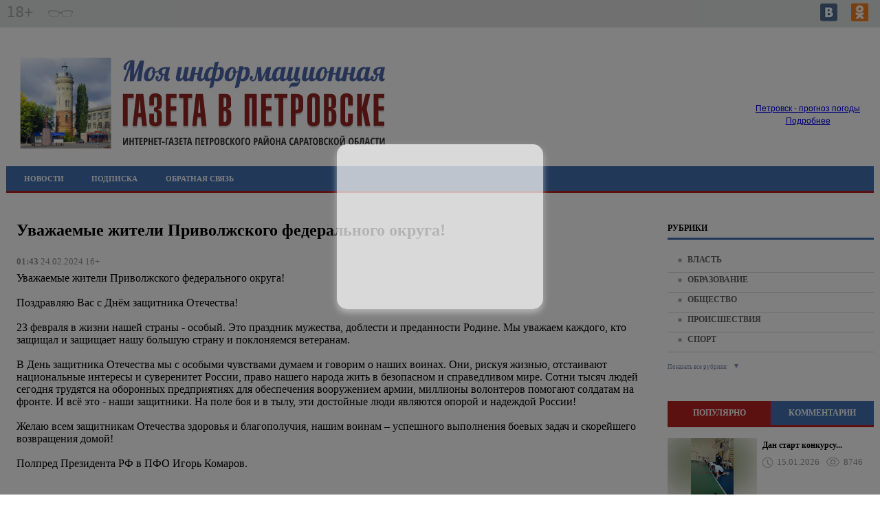

--- FILE ---
content_type: text/html; charset=UTF-8
request_url: https://petrovsk-gazeta.ru/?module=news&action=view&id=9627
body_size: 116371
content:
<!DOCTYPE html>
<html>
<head>
				<meta name="description" content="Уважаемые жители Приволжского федерального округа!Поздравляю Вас с Днём защитника Отечества!23 февраля в жизни нашей страны - особый. Это праздник мужества, доблести и преданности Родине. Мы уважаем каждого, кто защищал и защищает нашу большую страну и по" >
			<meta name="keywords" content="Новости, Петровск, Саратовская область, последние, актуальные, свежие" >
		<title>Уважаемые жители Приволжского федерального округа!</title>
			<meta property="og:type" content="article">
			<meta property="og:title" content="Уважаемые жители Приволжского федерального округа!">
			<meta property="og:image" content="http://petrovsk-gazeta.ru/theme/logo.svg">
			<meta property="og:image:alt" content="Уважаемые жители Приволжского федерального округа!">
			<meta property="og:article:published_time" content="2024-02-24T01:43:03+03:00">
			<meta property="og:article:expiration_time" content="-001-11-30T00:00:00+02:30">
			<meta property="og:description" content="Уважаемые жители Приволжского федерального округа!Поздравляю Вас с Днём защитника Отечества!23 февраля в жизни нашей страны - особый. Это праздник мужества, доблести и преданности Родине. Мы уважаем каждого, кто защищал и защищает нашу большую страну и по">
			<meta property="og:url" content="http://petrovsk-gazeta.ru/?module=news&amp;action=view&amp;id=9627">
			<meta property="og:site_name" content="Новости Петровска Саратовской области - свежие, последние, актуальные">
				<link  rel="shortcut icon"   href="/theme/favicon.ico"   type="image/x-icon"  >
	<meta charset="utf-8">
<meta name="viewport" content="width=device-width, initial-scale=1.0, maximum-scale=1.0">
	


	
	
	<link rel="stylesheet" type="text/css" href="/?get-content=e06b18b0462e779476575224b4947686" data-hash="7533c5d39b41c7624f34569a00973013" /><link rel="stylesheet" type="text/css" href="/themes/core/node_modules/@fancyapps/fancybox/dist/jquery.fancybox.min.css" data-hash="f0bffe2635774ae9049277519b7a16cf" /><link rel="stylesheet" type="text/css" href="/themes/core/node_modules/@fortawesome/fontawesome-free/css/all.css" data-hash="fb7ebbb4569f11db13f0a2c3e90a1b36" /><link rel="stylesheet" type="text/css" href="/themes/core/node_modules/slick-carousel/slick/slick.css" data-hash="6b3ea2813007cf24eef0df08187bd032" /><link rel="stylesheet" type="text/css" href="/themes/core/node_modules/slick-carousel/slick/slick-theme.css" data-hash="50f53bbab5daffdc8bc2f41f6d504ac4" /><link rel="stylesheet" type="text/css" href="/?get-content=a452a86c5cdf49707900def3291fb34d" data-hash="541cf5a2ea4cfe7176c786b07d1047d9" />
	
</head>
<body class='not-front bgbody'>

	<div class="gotop">
		<svg xmlns="http://www.w3.org/2000/svg" viewBox="0 0 80 80"><defs></defs><title>icon_gotop</title><g id="Слой_2" data-name="Слой 2"><g id="blocki"><rect class="cls-1" width="80" height="80"/><path class="cls-2" d="M35.16,42.94l4.69-9.36,4.67,9.36Z"/><path class="cls-2" d="M26.2,62.94h-1V59.28h-4v3.66h-1V55.09h1v3.32h4V55.09h1Z"/><path class="cls-2" d="M33.27,62.94l-.95-2.43H29.21l-.93,2.43h-1l3.07-7.88h.89l3.06,7.88ZM32,59.63l-.88-2.38-.38-1.18q-.16.64-.34,1.18l-.89,2.38Z"/><path class="cls-2" d="M35.37,55.09h2.24a4.23,4.23,0,0,1,2.28.47A1.65,1.65,0,0,1,40.6,57a1.73,1.73,0,0,1-.38,1.15,1.82,1.82,0,0,1-1.11.59v.05a2.25,2.25,0,0,1,1.33.63,1.79,1.79,0,0,1,.43,1.25,2,2,0,0,1-.72,1.64,3.08,3.08,0,0,1-2,.59H35.37Zm1,3.34h1.45a2.37,2.37,0,0,0,1.34-.29,1.13,1.13,0,0,0,.42-1,1,1,0,0,0-.46-.93,2.85,2.85,0,0,0-1.45-.28h-1.3Zm0,.83v2.85h1.58a2.22,2.22,0,0,0,1.4-.37,1.33,1.33,0,0,0,.46-1.11,1.18,1.18,0,0,0-.48-1,2.55,2.55,0,0,0-1.45-.34Z"/><path class="cls-2" d="M46.91,62.94H42.52V55.09h4.39V56h-3.4v2.45h3.2v.86h-3.2v2.8h3.4Z"/><path class="cls-2" d="M53.67,57.4a2.2,2.2,0,0,1-.82,1.85,3.68,3.68,0,0,1-2.32.64h-.9v3.06h-1V55.09h2.08Q53.67,55.09,53.67,57.4Zm-4,1.64h.79a3,3,0,0,0,1.7-.38,1.4,1.4,0,0,0,.53-1.22,1.34,1.34,0,0,0-.49-1.13,2.51,2.51,0,0,0-1.53-.38h-1Z"/><path class="cls-2" d="M60.52,62.94H59.4l-2.08-3.41-2.11,3.41h-1l2.61-4.09-2.44-3.76h1.1l1.92,3.08,1.94-3.08h1l-2.43,3.74Z"/></g></g></svg>
	</div>

	<div class="width-100 block-top-1 grey_bg">
		<div class='site-wrap grey_bg'>
			<div class='site-head'>
				<div class="top-line">
					
					<div class="inner-1">
						<div class="block-svg-16-plus">
															18+
													</div>
						
						<div class='slabo-vis' id='cr_version_link'></div>
						
						<div class="block-autorisation">
							<div class="block-autorisation-1">
								<svg class="autorisation" xmlns="http://www.w3.org/2000/svg" viewBox="0 0 16 16"><defs></defs><title>autorisation</title><g id="Layer_2" data-name="Layer 2"><g id="kontent_копия5_-_с_рекламой" data-name="kontent (копия5) - с рекламой"><g id="autorisation"><rect class="cls-1" width="16" height="16"/><polygon class="cls-2" points="16 16 2 16 2 11 3 11 3 15 15 15 15 1 3 1 3 5 2 5 2 0 16 0 16 16"/><rect class="cls-2" y="7" width="7" height="2"/><polygon class="cls-2" points="6 11.79 11.68 8 6 4.21 6 11.79"/></g></g></g></svg>
							</div>
							<div class="block-autorisation-2">
								Войти | Регистрация
							</div>
						</div>
					</div>
					
					<div class="inner-2">
						<div class='icons'>
							<div class="links">
			<a  href="https://vk.com/public219604949" class="fab fa-vk-top"  target="_blank"></a>
			<a  href="https://ok.ru/group/70000002056825" class="fab fa-ok-top"  target="_blank"></a>
	</div>

						</div>
					</div>
					
				</div>
			</div>
		</div>
	</div>
		
	<div class='site-wrap'>	
		
		<div class='site-wrap-2 block-top-2 mg-bot'>
	<div class="top-line display-block">
		<div class="header_block">
			<div class="header_block_in">
				
				<a class="logo-url" href="/">
					<div class="logo header_block_inner">
						<img src="/theme/logo.svg">
					</div>
				</a>
				
				
				
				
				
				<div class="time header_block_inner">
					<div class="time_info">
						<div class='btitle'>Саратовское время</div>
						
						<div class='values'>00:58</div>
						<div class="date">Вторник, 20 Января</div>
					</div>
				</div>
				
				<div class="wetter header_block_inner">
					<div class="wetter_info">
						<div id="71877bce72f597890bafe1caf7b1c1d9" class="ww-informers-box-854753"><p class="ww-informers-box-854754"><a href="https://world-weather.ru/pogoda/russia/petrovsk/">Петровск - прогноз погоды</a><br><a href="https://world-weather.ru/pogoda/russia/saint_petersburg/">Подробнее</a></p></div><script async type="text/javascript" charset="utf-8" src="https://world-weather.ru/wwinformer.php?userid=71877bce72f597890bafe1caf7b1c1d9"></script>					</div>
				</div>
			</div>
			
		</div>
	</div>
	
	
	<div class="top-line-2">
		<div class="block">
			<div class="inner">
				
													<div class="site-menu-line">
						
<div class="menu-head-block headmenu">
	<span class='menu-show-button fas fa-bars'></span>
	<ul>
		
		
						<li class='mitem-12'>
				
									<a href="/?module=news&action=list">Новости</a>
								
			</li>
					<li class='mitem-14'>
				
									<a href="/?module=tree&action=view&id=14">Подписка</a>
								
			</li>
					<li class='mitem-129'>
				
									<a href="/?module=os&action=list">Обратная связь</a>
								
			</li>
			
		
	</ul>
</div>


					</div>
				
				
				
				
								
			</div>
		</div>
	</div>
</div>		
		<div class="width-100 align-center">
			<div class="banerplace top size-990-90 banerplace--top--size-990-90 banerplace--top banerplace--size-990-90 is-void ban-width-990 ban-height-90 al ajax-loadable" data-al-param="d8eebc2b30c57152bfc9ec957c381258" data-al-trigger-to="fancy-popup" style="max-width:990px;max-height:90px;height:90px;" data-ban-w="990">
			<div class="ban-content">
			Рекламный баннер 990x90px <span class='zone'>top</span>
		</div>
	</div>
		</div>
		
		<div class='site-midle action-view pagetypenews'>	<div class="columns-wrap">
		<div class="central-sb">
			<div class="central-sb-subcols">
				<div class="central-sb-left">
					
										
					
					
					
					
										
					
					
					
											
						
						<div class="content-details modnews block" >
		<h1 class="head">Уважаемые жители Приволжского федерального округа!</h1>
	
						
			<div class="date"><b>01:43</b> 24.02.2024 16+</div>
		<div class='terms-links themes'></div>
	<div class='terms-links plots'></div>
	
	<div class="item-content">Уважаемые жители Приволжского федерального округа!<br><br>Поздравляю Вас с Днём защитника Отечества!<br><br>23 февраля в жизни нашей страны - особый. Это праздник мужества, доблести и преданности Родине. Мы уважаем каждого, кто защищал и защищает нашу большую страну и поклоняемся ветеранам.<br><br>В День защитника Отечества мы с особыми чувствами думаем и говорим о наших воинах. Они, рискуя жизнью, отстаивают национальные интересы и суверенитет России, право нашего народа жить в безопасном и справедливом мире. Сотни тысяч людей сегодня трудятся на оборонных предприятиях для обеспечения вооружением армии, миллионы волонтеров помогают солдатам на фронте. И всё это - наши защитники. На поле боя и в тылу, эти достойные люди являются опорой и надеждой России!<br><br>Желаю всем защитникам Отечества здоровья и благополучия, нашим воинам – успешного выполнения боевых задач и скорейшего возвращения домой!<br><br>Полпред Президента РФ в ПФО Игорь Комаров.<br><br><br><br></div>
		
	

		
		
	<div class="source-link"><a href="https://vk.com/wall-203171622_635" target="_blank" class="source-link">Рукопольское муниципальное образование</a></div>
	
				<div class="buttons-line">
			<div class="stats">
									<span class="views sitem"><i class="fas fa-eye"></i>3400</span>
											</div>
			
		</div>
		<div class="comments-block-wrapp">
					
			<div class="leave-comment">
				<h3 class="live-the-message">Оставить сообщение:</h3>
				

<form method="post" action=""  class="site-form siteform core comment siteform--core--comment siteform--core siteform--comment">
					<input type="hidden" name="formid" value="c2l0ZS1mb3JtLS1jb3JlOmNvbW1lbnQ=">
		
	<div class="su-messages"></div>
	<div class="form-item el-name-name forms-base-el input text forms-base-el--input--text forms-base-el--input forms-base-el--text required">
					<input type='text' placeholder='Имя' required='' maxlength='30' name='name' id='comment--name'    />

				</div><div class="form-item el-name-email forms-base-el input email forms-base-el--input--email forms-base-el--input forms-base-el--email required">
					<input type='email' placeholder='E-mail' required='' maxlength='30' name='email' id='comment--email'    />

				</div><div class="form-item el-name-message forms-base-el textarea forms-base-el--textarea required">
		<textarea rows="10" cols="50" placeholder="Напишите ваши мысли о публикации" required="" name="message" id="comment--message"   ></textarea>
		</div><div class="form-item el-name-entityid forms-base-el input hidden forms-base-el--input--hidden forms-base-el--input forms-base-el--hidden required">
					<input type='hidden' name='entityid' id='comment--entityid'  value='9627'    />

				</div><div class="form-item el-name-captcha forms-base-el captcha forms-base-el--captcha required el-type-captcha" >
		 		

<div class="captcha-wrapp">
	<div class="code" data-code="6de084ed26ad0e481ed16e3962f286de"></div>
	<div class="input-field">
		<input type="text"  name="captcha-6de084ed26ad0e481ed16e3962f286de" required="" placeholder="Введите текст" />
			</div>	
</div>
			
</div>
											
																													
		<!--Enter - Reset-->
		<div class="form_item">
			<input type="submit" class="button" value="Отправить">
		</div>
		<!--Enter - Reset-->											

</form>

			</div>
		</div>
						
									

	
	
	<div class="rubric-first">
		<div class="news-block block">
			
			<div class="head">
				<div class="column_name">
					<div class="name">
						ЧИТАТЬ ТАКЖЕ ПО ТЕМЕ
					</div>
				</div>
			</div>
			
			
						<div class="content">
													
											<div class="row-rubrics">
										
					
					
						<div class="sub-main">
							
																							<div class="gallery_block">
									<div class="info">
										<a class="img" href="/?module=news&action=view&id=23374">
											
											<div class="img-blur-container">
												<div class="img-blur" style="background: url('https://sun1-83.vkuserphoto.ru/s/v1/ig2/rYJgqbkXGSOClCRE9u2Yp1U4cnjZEtekYHS1NMxPLL72EyuhtK7oeSxFyN-5uZfz7pEGt2bnxOMyICCxHITaEAZ1.jpg?quality=95&as=32x32,48x48,72x72,108x108,160x160,240x240,360x360,480x480,540x540,640x640,720x720,1080x1080&from=bu') no-repeat;"></div>
											</div>
											<div class="img" style="background-image: url('https://sun1-83.vkuserphoto.ru/s/v1/ig2/rYJgqbkXGSOClCRE9u2Yp1U4cnjZEtekYHS1NMxPLL72EyuhtK7oeSxFyN-5uZfz7pEGt2bnxOMyICCxHITaEAZ1.jpg?quality=95&as=32x32,48x48,72x72,108x108,160x160,240x240,360x360,480x480,540x540,640x640,720x720,1080x1080&from=bu');"></div>
										</a>
									</div>
								</div>
														
							
							<div class="info-text">
								<a class="title" href='/?module=news&action=view&id=23374'>Диспансеризация - это важно! </a>
								
								<div class="details">
									<div class="date">17.01.2026</div>
									<div class="view">466</div>								</div>
							</div>
						</div>
					
					
					
										
												
						
														
										
					
					
						<div class="sub-main">
							
																							<div class="gallery_block">
									<div class="info">
										<a class="img" href="/?module=news&action=view&id=23352">
											
											<div class="img-blur-container">
												<div class="img-blur" style="background: url('https://sun9-31.vkuserphoto.ru/s/v1/ig2/Qg-8B6shD-9ou8mD-3mHOazcc4TB8tTeuqO2PQ7B9NXHsdvP9CjKyWVxRR54eF9ANwUpzWAUvdyuCUaClvBa7Ffb.jpg?quality=95&as=32x24,48x36,72x54,108x81,160x120,240x180,360x269,480x359,540x404,640x479,720x539,1080x808,1280x958&from=bu') no-repeat;"></div>
											</div>
											<div class="img" style="background-image: url('https://sun9-31.vkuserphoto.ru/s/v1/ig2/Qg-8B6shD-9ou8mD-3mHOazcc4TB8tTeuqO2PQ7B9NXHsdvP9CjKyWVxRR54eF9ANwUpzWAUvdyuCUaClvBa7Ffb.jpg?quality=95&as=32x24,48x36,72x54,108x81,160x120,240x180,360x269,480x359,540x404,640x479,720x539,1080x808,1280x958&from=bu');"></div>
										</a>
									</div>
								</div>
														
							
							<div class="info-text">
								<a class="title" href='/?module=news&action=view&id=23352'>Итоги работы административной комиссии Краснопартизанского муниципального...</a>
								
								<div class="details">
									<div class="date">16.01.2026</div>
									<div class="view">476</div>								</div>
							</div>
						</div>
					
					
					
										
											</div>
						<div class="clear"></div>
												
						
														
											<div class="row-rubrics">
										
					
					
						<div class="sub-main">
							
																							<div class="gallery_block">
									<div class="info">
										<a class="img" href="/?module=news&action=view&id=23353">
											
											<div class="img-blur-container">
												<div class="img-blur" style="background: url('https://sun9-60.vkuserphoto.ru/s/v1/ig2/4PdZsa3hXBwiUVsLTgQg_xjWL7XiIrXpoIcqRDZ3XF89DSbtY48ZFkm4T_tq_dZu0vVYgGwnOBkpZ6O99GHaQFR8.jpg?quality=95&as=32x43,48x64,72x96,108x144,160x214,240x321,360x481,480x642,540x722,640x856,720x962,766x1024&from=bu') no-repeat;"></div>
											</div>
											<div class="img" style="background-image: url('https://sun9-60.vkuserphoto.ru/s/v1/ig2/4PdZsa3hXBwiUVsLTgQg_xjWL7XiIrXpoIcqRDZ3XF89DSbtY48ZFkm4T_tq_dZu0vVYgGwnOBkpZ6O99GHaQFR8.jpg?quality=95&as=32x43,48x64,72x96,108x144,160x214,240x321,360x481,480x642,540x722,640x856,720x962,766x1024&from=bu');"></div>
										</a>
									</div>
								</div>
														
							
							<div class="info-text">
								<a class="title" href='/?module=news&action=view&id=23353'>Рекомендации желающим искупаться в проруби в период празднования Крещения...</a>
								
								<div class="details">
									<div class="date">16.01.2026</div>
									<div class="view">489</div>								</div>
							</div>
						</div>
					
					
					
										
												
						
														
										
					
					
						<div class="sub-main">
							
																							<div class="gallery_block">
									<div class="info">
										<a class="img" href="/?module=news&action=view&id=23354">
											
											<div class="img-blur-container">
												<div class="img-blur" style="background: url('https://sun9-5.vkuserphoto.ru/s/v1/ig2/x1i56rWFXt4BxhiHCHP2Fu536gVws0PgJU51ZmeRJ_hD9qtnZYetGEn7lao0oL6W66_Qi467_ykBYojcpgLHXV2s.jpg?quality=95&as=32x18,48x27,72x40,108x61,160x90,240x135,360x202,480x270,540x304,640x360,720x405,1080x607,1280x720&from=bu') no-repeat;"></div>
											</div>
											<div class="img" style="background-image: url('https://sun9-5.vkuserphoto.ru/s/v1/ig2/x1i56rWFXt4BxhiHCHP2Fu536gVws0PgJU51ZmeRJ_hD9qtnZYetGEn7lao0oL6W66_Qi467_ykBYojcpgLHXV2s.jpg?quality=95&as=32x18,48x27,72x40,108x61,160x90,240x135,360x202,480x270,540x304,640x360,720x405,1080x607,1280x720&from=bu');"></div>
										</a>
									</div>
								</div>
														
							
							<div class="info-text">
								<a class="title" href='/?module=news&action=view&id=23354'>Чат-бот регионального МФЦ в мессенджере MAX продолжает набирать...</a>
								
								<div class="details">
									<div class="date">16.01.2026</div>
									<div class="view">562</div>								</div>
							</div>
						</div>
					
					
					
										
											</div>
						<div class="clear"></div>
												
						
														
											<div class="row-rubrics">
										
					
					
						<div class="sub-main">
							
																							<div class="gallery_block">
									<div class="info">
										<a class="img" href="/?module=news&action=view&id=23355">
											
											<div class="img-blur-container">
												<div class="img-blur" style="background: url('https://sun9-45.vkuserphoto.ru/s/v1/ig2/aTjlbNsYWFhM87sTV-Et_lNNyjdtQvjHAX9bHzdeoTsOGm2Ax0gyYsnTzR5JmtmKcRYvzFGrJtHsSSFVBPjpe3Zy.jpg?quality=95&as=32x40,48x60,72x90,108x135,160x200,240x300,360x450,480x600,540x675,640x800,720x900,1024x1280&from=bu') no-repeat;"></div>
											</div>
											<div class="img" style="background-image: url('https://sun9-45.vkuserphoto.ru/s/v1/ig2/aTjlbNsYWFhM87sTV-Et_lNNyjdtQvjHAX9bHzdeoTsOGm2Ax0gyYsnTzR5JmtmKcRYvzFGrJtHsSSFVBPjpe3Zy.jpg?quality=95&as=32x40,48x60,72x90,108x135,160x200,240x300,360x450,480x600,540x675,640x800,720x900,1024x1280&from=bu');"></div>
										</a>
									</div>
								</div>
														
							
							<div class="info-text">
								<a class="title" href='/?module=news&action=view&id=23355'>Рассказать о проблеме органам власти можно с телефона и всего за несколько...</a>
								
								<div class="details">
									<div class="date">16.01.2026</div>
									<div class="view">491</div>								</div>
							</div>
						</div>
					
					
					
										
												
						
														
										
					
					
						<div class="sub-main">
							
																							<div class="gallery_block">
									<div class="info">
										<a class="img" href="/?module=news&action=view&id=23339">
											
											<div class="img-blur-container">
												<div class="img-blur" style="background: url('https://sun1-95.vkuserphoto.ru/s/v1/ig2/26q_p8K4mYjeB68Y40AduTD9aVWSQ27Q-YFT-kOg7V8mxl1h6KCApNYG88rMcBtYC28_nhWlDe9gzNJ9okt1Kjuq.jpg?quality=95&as=32x24,48x36,72x54,108x81,160x120,240x181,360x271,480x361,540x407,640x482,720x542,1020x768&from=bu') no-repeat;"></div>
											</div>
											<div class="img" style="background-image: url('https://sun1-95.vkuserphoto.ru/s/v1/ig2/26q_p8K4mYjeB68Y40AduTD9aVWSQ27Q-YFT-kOg7V8mxl1h6KCApNYG88rMcBtYC28_nhWlDe9gzNJ9okt1Kjuq.jpg?quality=95&as=32x24,48x36,72x54,108x81,160x120,240x181,360x271,480x361,540x407,640x482,720x542,1020x768&from=bu');"></div>
										</a>
									</div>
								</div>
														
							
							<div class="info-text">
								<a class="title" href='/?module=news&action=view&id=23339'>Состоялся  первый в этом году совместный рейд  по водным объектам, в...</a>
								
								<div class="details">
									<div class="date">15.01.2026</div>
									<div class="view">515</div>								</div>
							</div>
						</div>
					
					
					
										
											</div>
						<div class="clear"></div>
												
						
														
											<div class="row-rubrics">
										
					
					
						<div class="sub-main">
							
																							<div class="gallery_block">
									<div class="info">
										<a class="img" href="/?module=news&action=view&id=23340">
											
											<div class="img-blur-container">
												<div class="img-blur" style="background: url('https://sun9-87.vkuserphoto.ru/s/v1/ig2/5PhAS4ECqW6VmDvunF3p_42towIVo4zZ0kgP7hPk6qRigz2SUcwmzTc2Wah2pOn0VtzqId3hG-jul-kHzDtkJKhE.jpg?quality=95&as=32x24,48x36,72x54,108x81,160x120,240x180,360x270,480x360,540x405,640x480,720x540,1080x810,1280x960,1440x1080,1920x1440&from=bu') no-repeat;"></div>
											</div>
											<div class="img" style="background-image: url('https://sun9-87.vkuserphoto.ru/s/v1/ig2/5PhAS4ECqW6VmDvunF3p_42towIVo4zZ0kgP7hPk6qRigz2SUcwmzTc2Wah2pOn0VtzqId3hG-jul-kHzDtkJKhE.jpg?quality=95&as=32x24,48x36,72x54,108x81,160x120,240x180,360x270,480x360,540x405,640x480,720x540,1080x810,1280x960,1440x1080,1920x1440&from=bu');"></div>
										</a>
									</div>
								</div>
														
							
							<div class="info-text">
								<a class="title" href='/?module=news&action=view&id=23340'>Краткие новости о работе с детьми в Краснопартизанском районе            </a>
								
								<div class="details">
									<div class="date">15.01.2026</div>
									<div class="view">451</div>								</div>
							</div>
						</div>
					
					
					
										
												
						
														
										
					
					
						<div class="sub-main">
							
																							<div class="gallery_block">
									<div class="info">
										<a class="img" href="/?module=news&action=view&id=23341">
											
											<div class="img-blur-container">
												<div class="img-blur" style="background: url('https://sun9-20.vkuserphoto.ru/s/v1/ig2/huhDB7YYB-j517LuU11JgGNHLd0n1CXZrhPkHvSuwyQSnhgzdfAt9_r9wRsfN3NWH5dCdNA1ngzHeW8wDmJGc4oy.jpg?quality=95&as=32x21,48x32,72x48,108x71,160x106,240x159,360x238,480x318,540x357,640x423,720x476,869x575&from=bu') no-repeat;"></div>
											</div>
											<div class="img" style="background-image: url('https://sun9-20.vkuserphoto.ru/s/v1/ig2/huhDB7YYB-j517LuU11JgGNHLd0n1CXZrhPkHvSuwyQSnhgzdfAt9_r9wRsfN3NWH5dCdNA1ngzHeW8wDmJGc4oy.jpg?quality=95&as=32x21,48x32,72x48,108x71,160x106,240x159,360x238,480x318,540x357,640x423,720x476,869x575&from=bu');"></div>
										</a>
									</div>
								</div>
														
							
							<div class="info-text">
								<a class="title" href='/?module=news&action=view&id=23341'>Северо-Восточный территориальный отдел Управления Роспотребнадзора по...</a>
								
								<div class="details">
									<div class="date">15.01.2026</div>
									<div class="view">402</div>								</div>
							</div>
						</div>
					
					
					
										
											</div>
						<div class="clear"></div>
												
						
												</div>

					</div>
	</div>
					
		
	
	
</div>
										
					
					
					
					
					
				</div>
			</div>
		</div>
		
		
		<div class="left-sb sidebar">
			<div class="block-left">
				
				
<div class="rubrics">
	<div class="news-block block">
		
		<div class="head">
			<div class="column_name">
				РУБРИКИ
			</div>
		</div>
		
		
		<div class="content">
			<ul>
																			<li class="rub">
							<a class="rubrics" href='/?module=articles&action=list&rubrics=1'>Власть</a>
						</li>
																								<li class="rub">
							<a class="rubrics" href='/?module=articles&action=list&rubrics=34'>Образование</a>
						</li>
																								<li class="rub">
							<a class="rubrics" href='/?module=articles&action=list&rubrics=11'>Общество</a>
						</li>
																								<li class="rub">
							<a class="rubrics" href='/?module=articles&action=list&rubrics=33'>Происшествия</a>
						</li>
																								<li class="rub">
							<a class="rubrics" href='/?module=articles&action=list&rubrics=2'>Спорт</a>
						</li>
																								<li class="rub invisible">
							<a class="rubrics" href='/?module=articles&action=list&rubrics=22'>Экономика</a>
						</li>
																</ul>
		</div>
		
		<div class="footer">
			<a class="all" id="all_rubrics" href="#">
				<div class="text all_rubrics">
					Показать все рубрики
				</div>
				<div class="svg_icons_2">
					<svg class="vniz" xmlns="http://www.w3.org/2000/svg" xmlns:xlink="http://www.w3.org/1999/xlink" version="1.1" id="Слой_1" viewBox="475 275.151 10 10" xml:space="preserve"><path  class="cls-1" d="M483.803,276.5l-3.797,7.604l-3.809-7.604H483.803z"/></svg>
					
					<svg class="verh" xmlns="http://www.w3.org/2000/svg" xmlns:xlink="http://www.w3.org/1999/xlink" version="1.1" id="Layer_1" x="0px" y="0px" viewBox="0 0 10 10" xml:space="preserve"><path class="cls-1" d="M1.2,9l3.8-7.6L8.8,9H1.2z"/></svg>
				</div>
			</a>
		</div>
		
	</div>
</div>

	



























								
				
													










<div class="tabs block">
 
  <ul class="tabs__caption">
    <li class="active">ПОПУЛЯРНО</li>
    <li>КОММЕНТАРИИ</li>
  </ul>
 
  <div class="tabs__content active">
    
<div class="populyarno-news">
	<div class="news-block block">
		
		<div class="content">
							<div class="item">
					
					
					
																	<div class="gallery_block">
							<div class="info">
								<a class="img" href="/?module=articles&action=view&id=23349">
									<div class="img-blur-container">
										<div class="img-blur" style="background: url('https://sun9-40.vkuserphoto.ru/s/v1/ig2/d4dCyyr0Kw0HoAnj70IJCVvLM5M658Gw6akf-KGbKIumA5uqTFeWpZwY4Z50xIcOCr_d5h3Q1h7RuNRAxCR6X-mk.jpg?quality=95&as=32x43,48x64,72x96,108x144,160x213,240x320,360x480,480x640,540x720,640x853,720x960,1080x1440,1280x1707,1440x1920,1920x2560&from=bu') no-repeat;"></div>
									</div>
									<div class="img" style="background-image: url('https://sun9-40.vkuserphoto.ru/s/v1/ig2/d4dCyyr0Kw0HoAnj70IJCVvLM5M658Gw6akf-KGbKIumA5uqTFeWpZwY4Z50xIcOCr_d5h3Q1h7RuNRAxCR6X-mk.jpg?quality=95&as=32x43,48x64,72x96,108x144,160x213,240x320,360x480,480x640,540x720,640x853,720x960,1080x1440,1280x1707,1440x1920,1920x2560&from=bu');"></div>
								</a>
							</div>
						</div>
										
					
					
					<div class="block_text">
						<a class="title" href='/?module=articles&action=view&id=23349'>Дан старт конкурсу...</a>
						<div class="details">
							<div class="date">15.01.2026</div>
							<div class="view">8746</div>						</div>
					</div>
					
					
					<div class="clear"></div>
				</div>
				
							<div class="item">
					
					
					
																	<div class="gallery_block">
							<div class="info">
								<a class="img" href="/?module=articles&action=view&id=23372">
									<div class="img-blur-container">
										<div class="img-blur" style="background: url('https://sun9-11.vkuserphoto.ru/s/v1/ig2/xepw_EejXOHc4EQKgNhgZCJXS6EwN--KxaMEvPJoeK4a-P7iZYKm6ixu1oErm8rolXs8IcEq2xmHvBuETlulPDvz.jpg?quality=95&as=32x43,48x64,72x96,108x144,160x213,240x320,360x480,480x640,540x720,640x853,720x960&from=bu') no-repeat;"></div>
									</div>
									<div class="img" style="background-image: url('https://sun9-11.vkuserphoto.ru/s/v1/ig2/xepw_EejXOHc4EQKgNhgZCJXS6EwN--KxaMEvPJoeK4a-P7iZYKm6ixu1oErm8rolXs8IcEq2xmHvBuETlulPDvz.jpg?quality=95&as=32x43,48x64,72x96,108x144,160x213,240x320,360x480,480x640,540x720,640x853,720x960&from=bu');"></div>
								</a>
							</div>
						</div>
										
					
					
					<div class="block_text">
						<a class="title" href='/?module=articles&action=view&id=23372'>Специалисты Петровского...</a>
						<div class="details">
							<div class="date">16.01.2026</div>
							<div class="view">3143</div>						</div>
					</div>
					
					
					<div class="clear"></div>
				</div>
				
							<div class="item">
					
					
					
																	<div class="gallery_block">
							<div class="info">
								<a class="img" href="/?module=articles&action=view&id=23309">
									<div class="img-blur-container">
										<div class="img-blur" style="background: url('https://sun9-11.vkuserphoto.ru/s/v1/ig2/AD7j3EhAKdseMHo9f7qcsGURB4pxjclDMdnxI-VE42CerbfvhO8a-jiM68-sRSOKO9RWsurijs0lMWHKgdglOgeS.jpg?quality=95&as=32x22,48x34,72x51,108x76,160x112,240x168,360x253,480x337,540x379,640x449,720x505,1080x758,1280x898&from=bu') no-repeat;"></div>
									</div>
									<div class="img" style="background-image: url('https://sun9-11.vkuserphoto.ru/s/v1/ig2/AD7j3EhAKdseMHo9f7qcsGURB4pxjclDMdnxI-VE42CerbfvhO8a-jiM68-sRSOKO9RWsurijs0lMWHKgdglOgeS.jpg?quality=95&as=32x22,48x34,72x51,108x76,160x112,240x168,360x253,480x337,540x379,640x449,720x505,1080x758,1280x898&from=bu');"></div>
								</a>
							</div>
						</div>
										
					
					
					<div class="block_text">
						<a class="title" href='/?module=articles&action=view&id=23309'>Активисты волонтерской...</a>
						<div class="details">
							<div class="date">14.01.2026</div>
							<div class="view">1259</div>						</div>
					</div>
					
					
					<div class="clear"></div>
				</div>
				
							<div class="item">
					
					
					
																	<div class="gallery_block">
							<div class="info">
								<a class="img" href="/?module=articles&action=view&id=23371">
									<div class="img-blur-container">
										<div class="img-blur" style="background: url('https://sun1-96.vkuserphoto.ru/s/v1/ig2/sHqPdQYB2Wy96btJns0Apb-0xfo-tFgutmbKrBuaDCbTcIl1WZ4IwuoAhcshBe0yXM_Z4RImfu98RZxd2FqJ6ej-.jpg?quality=95&as=32x23,48x35,72x53,108x79,160x117,240x175,360x263,480x351,540x395,640x468,720x526,1080x790,1220x892&from=bu') no-repeat;"></div>
									</div>
									<div class="img" style="background-image: url('https://sun1-96.vkuserphoto.ru/s/v1/ig2/sHqPdQYB2Wy96btJns0Apb-0xfo-tFgutmbKrBuaDCbTcIl1WZ4IwuoAhcshBe0yXM_Z4RImfu98RZxd2FqJ6ej-.jpg?quality=95&as=32x23,48x35,72x53,108x79,160x117,240x175,360x263,480x351,540x395,640x468,720x526,1080x790,1220x892&from=bu');"></div>
								</a>
							</div>
						</div>
										
					
					
					<div class="block_text">
						<a class="title" href='/?module=articles&action=view&id=23371'>В Петровске выиграли...</a>
						<div class="details">
							<div class="date">17.01.2026</div>
							<div class="view">963</div>						</div>
					</div>
					
					
					<div class="clear"></div>
				</div>
				
							<div class="item">
					
					
					
																	<div class="gallery_block">
							<div class="info">
								<a class="img" href="/?module=articles&action=view&id=23373">
									<div class="img-blur-container">
										<div class="img-blur" style="background: url('https://sun9-38.vkuserphoto.ru/s/v1/ig2/Wzx7KD9bwKtkR4MGM3DSARV-jc04Dl_fLDrT1W1_EpTtIMBSGphOqDigBhWQfQAmNxDWVpXnRYxCbS3fWtTwCs7B.jpg?quality=95&as=32x32,48x48,72x72,108x108,160x160,240x240,360x360,480x480,540x540,640x640,720x720,1080x1080&from=bu') no-repeat;"></div>
									</div>
									<div class="img" style="background-image: url('https://sun9-38.vkuserphoto.ru/s/v1/ig2/Wzx7KD9bwKtkR4MGM3DSARV-jc04Dl_fLDrT1W1_EpTtIMBSGphOqDigBhWQfQAmNxDWVpXnRYxCbS3fWtTwCs7B.jpg?quality=95&as=32x32,48x48,72x72,108x108,160x160,240x240,360x360,480x480,540x540,640x640,720x720,1080x1080&from=bu');"></div>
								</a>
							</div>
						</div>
										
					
					
					<div class="block_text">
						<a class="title" href='/?module=articles&action=view&id=23373'>Планируете окунуться в...</a>
						<div class="details">
							<div class="date">16.01.2026</div>
							<div class="view">796</div>						</div>
					</div>
					
					
					<div class="clear"></div>
				</div>
				
							<div class="item">
					
					
					
																	<div class="gallery_block">
							<div class="info">
								<a class="img" href="/?module=articles&action=view&id=23350">
									<div class="img-blur-container">
										<div class="img-blur" style="background: url('https://sun9-55.vkuserphoto.ru/s/v1/ig2/Py-0ir5uj9nQcjbdXh8_ExXRxlVs-aYDwce1d5gaADKD2HAQpNTdKnfQccPnz9cAbt9cBIhj5HmKideifbJFZV6W.jpg?quality=95&as=32x24,48x36,72x54,108x81,160x120,240x180,360x270,480x360,540x405,640x480,720x540,1000x750&from=bu') no-repeat;"></div>
									</div>
									<div class="img" style="background-image: url('https://sun9-55.vkuserphoto.ru/s/v1/ig2/Py-0ir5uj9nQcjbdXh8_ExXRxlVs-aYDwce1d5gaADKD2HAQpNTdKnfQccPnz9cAbt9cBIhj5HmKideifbJFZV6W.jpg?quality=95&as=32x24,48x36,72x54,108x81,160x120,240x180,360x270,480x360,540x405,640x480,720x540,1000x750&from=bu');"></div>
								</a>
							</div>
						</div>
										
					
					
					<div class="block_text">
						<a class="title" href='/?module=articles&action=view&id=23350'>️СНЕЖНЫЙ ДЕСАНТ</a>
						<div class="details">
							<div class="date">16.01.2026</div>
							<div class="view">734</div>						</div>
					</div>
					
					
					<div class="clear"></div>
				</div>
				
						
			
		</div>
		
		
	</div>

</div>






































  </div>
  
  
  
  
  
  <div class="tabs__content">
	
<div class="populyarno-news">
	<div class="news-block block">
		
		
		
		
		<div class="content">
						
		</div>
		
	</div>

</div>






































	  </div>
 
</div>								
















				
				


	<div class="baners">
		<div class="news-block block">
			<div class="head">
				<div class="column_name">
					ПОЛЕЗНЫЕ РЕСУРСЫ
				</div>
			</div>
			<div class="content">
				<div  class="banerplace right1 size-300-100 banerplace--right1--size-300-100 banerplace--right1 banerplace--size-300-100 is-full ban-width-300 ban-height-100"  style="max-width:300px;max-height:100px;" data-ban-w="300">
						<a href="https://saratovmer.ru/" target="_blank"><img src='media/troinfo/admin.png' alt='' /></a>
		
	</div><div  class="banerplace right2 size-300-100 banerplace--right2--size-300-100 banerplace--right2 banerplace--size-300-100 is-full ban-width-300 ban-height-100"  style="max-width:300px;max-height:100px;" data-ban-w="300">
						<a href="https://prosaratov.info/" target="_blank"><img src='media/troinfo/mest.png' alt='' /></a>
		
	</div><div  class="banerplace right3 size-300-100 banerplace--right3--size-300-100 banerplace--right3 banerplace--size-300-100 is-full ban-width-300 ban-height-100"  style="max-width:300px;max-height:100px;" data-ban-w="300">
						<a href="https://inforos.ru" target="_blank"><img src='media/troinfo/inforos.png' alt='' /></a>
		
	</div>
			</div>
		</div>
	</div>




































				
									<div class="cosbaners">
	<div class="news-block block">
		
		<div class="head">
			<div class="column_name">
				МЫ В СОЦСЕТЯХ
			</div>
		</div>
		
		<div class="content">
													<div class="tplpaster soc-vk-small soc-banner-wrapper tplpaster--soc-vk-small--soc-banner-wrapper tplpaster--soc-vk-small tplpaster--soc-banner-wrapper">
		<script type="text/javascript" src="https://vk.com/js/api/openapi.js?162"></script>
<div id="vk_groups"></div>
<script type="text/javascript">
VK.Widgets.Group("vk_groups", {"width":300,"height":230}, 219604949);
</script>

</div>
			<div class="tplpaster soc-ok-small soc-banner-wrapper tplpaster--soc-ok-small--soc-banner-wrapper tplpaster--soc-ok-small tplpaster--soc-banner-wrapper">
		<div id="ok_group_widget"></div>
<script>
!function (d, id, did, st) {
  var js = d.createElement("script");
  js.src = "https://connect.ok.ru/connect.js";
  js.onload = js.onreadystatechange = function () {
  if (!this.readyState || this.readyState == "loaded" || this.readyState == "complete") {
    if (!this.executed) {
      this.executed = true;
      setTimeout(function () {
        OK.CONNECT.insertGroupWidget(id,did,st);
      }, 0);
    }
  }};
  d.documentElement.appendChild(js);
}(document,"ok_group_widget","70000002056825",'{"width":300,"height":230}');
</script>

</div>
			<div class="clear"></div>
		</div>
		
	</div>
</div>







	


























													


<div class="form-subscribe">
	<div class="news-block block">
		
		<div class="head">
			<div class="column_name">
				ПОДПИСКА НА НОВОСТИ
			</div>
		</div>
		
		<div class="content bg_body">
			

<form method="post" action=""  class="site-form siteform core subscribe-form siteform--core--subscribe-form siteform--core siteform--subscribe-form">
					<input type="hidden" name="formid" value="c2l0ZS1mb3JtLS1jb3JlOnN1YnNjcmliZS1mb3Jt">
		
		
			<div class="form-item el-name-mail forms-base-el input email forms-base-el--input--email forms-base-el--input forms-base-el--email required">
					<input type='email' placeholder='Ваш E-mail' required='' maxlength='30' name='mail' id='subscribeform--mail'    />

				</div>

		<div class="actions">
			
				<input type="submit" class="button" value="">
			
		</div>
	
</form>

			<div class="clear"></div>
		</div>
		
	</div>
</div>












								<div class="banerplace rightblock size-300-250 banerplace--rightblock--size-300-250 banerplace--rightblock banerplace--size-300-250 is-void ban-width-300 ban-height-250 al ajax-loadable" data-al-param="deaaa4e8eed693b93fb593b8b6891dd9" data-al-trigger-to="fancy-popup" style="max-width:300px;max-height:250px;height:250px;" data-ban-w="300">
			<div class="ban-content">
			Рекламный баннер 300x250px <span class='zone'>rightblock</span>
		</div>
	</div>
			</div>
		</div>
	</div>
</div>
	</div>
	
<div class="sape-ru-links-wrapper"><script type="text/javascript">
<!--
var _acic={dataProvider:10};(function(){var e=document.createElement("script");e.type="text/javascript";e.async=true;e.src="https://www.acint.net/aci.js";var t=document.getElementsByTagName("script")[0];t.parentNode.insertBefore(e,t)})()
//-->
</script></div>	
	
	<div class='site-wrap-2 site-footer block-footer-1'>
		<div class="top-line-2">
			<div class="block">
				<div class="inner">
										<div class="site-menu-line">
						
<div class="menu-head-block headmenu">
	<span class='menu-show-button fas fa-bars'></span>
	<ul>
		
		
						<li class='mitem-12'>
				
									<a href="/?module=news&action=list">Новости</a>
								
			</li>
					<li class='mitem-14'>
				
									<a href="/?module=tree&action=view&id=14">Подписка</a>
								
			</li>
					<li class='mitem-129'>
				
									<a href="/?module=os&action=list">Обратная связь</a>
								
			</li>
			
		
	</ul>
</div>


					</div>
				
				</div>
			</div>
		</div>
	</div>
	
	
	<div class="width-100 footer-color block-footer-2">
		<div class='site-wrap'>
			<div class="site-footer-info">
				<div class="columns">
					<div class="col col_1">
	<div>
		<!--<div class="title">УЧРЕДИТЕЛИ:</div>
		<ul>
			<li></li>
		</ul>-->
	</div>
	
	<div>
		<p>Перепечатка материалов – с разрешения редакции. Мнения авторов и редакции могут не совпадать.</p>
		<p>Все рекламируемые товары и услуги подлежат сертификации и лицензированию.За достоверность рекламы ответственность несёт рекламодатель.</p>
		<p>В титульной части сайта использована фотография автора с ником VLu, лицензия CC-BY-SA-4.0</p>
	</div>
	
	<div>
		<div class="baner-buttons"><span class="bb bb-showtext vis">Показать баннерные места</span><span class="bb bb-hidetext">Скрыть баннерные места</span></div>
	</div>
	
	
</div>


<div class="col col_2">
	<div>
		<!--<p>Адрес редакции: </p>
		<p>Главный редактор: </p> -->
		<p>E-mail: info@petrovsk-gazeta.ru</p>
	</div>
	
	<div class="block_smi"></div>
	
	<div>
		<div class="tplpaster ya-metrika-counter tplpaster--ya-metrika-counter">
		<!-- Yandex.Metrika counter -->
<script type="text/javascript">
    (function(m,e,t,r,i,k,a){
        m[i]=m[i]||function(){(m[i].a=m[i].a||[]).push(arguments)};
        m[i].l=1*new Date();
        k=e.createElement(t),a=e.getElementsByTagName(t)[0],k.async=1,k.src=r,a.parentNode.insertBefore(k,a)
    })(window, document,'script','//mc.yandex.ru/metrika/tag.js', 'ym');

    ym(89858774, 'init', {accurateTrackBounce:true, trackLinks:true, clickmap:true, params: {__ym: {isFromApi: 'yesIsFromApi'}}});
</script>
<noscript><div><img src="https://mc.yandex.ru/watch/89858774" style="position:absolute; left:-9999px;" alt="" /></div></noscript>
<!-- /Yandex.Metrika counter -->



</div>	</div>
	
	<div>
		© Создание сайта – Информагентство Инфорос, 2026
	</div>
	
	
</div>				</div>
				<div class="columns padding-top-0">
					<div class="padding-top-0">
						<div class="tplpaster terrorist-extremist tplpaster--terrorist-extremist">
		
<div class='extremist-terrorist-lists'>
			<div class='list-item'>
			<div class='item-capt'>*&nbsp;Перечень иностранных и международных неправительственных организаций, деятельность которых признана нежелательной на территории Российской Федерации:</div>
			<div class='list'>Национальный фонд в поддержку демократии, Институт Открытое Общество Фонд Содействия, Фонд Открытое общество, Американо-российский фонд по экономическому и правовому развитию, Национальный Демократический Институт Международных Отношений, MEDIA DEVELOPMENT INVESTMENT FUND, Международный Республиканский Институт, Открытая Россия, Институт современной России, Черноморский фонд регионального сотрудничества, Европейская Платформа за Демократические Выборы, Международный центр электоральных исследований, Германский фонд Маршалла Соединенных Штатов, Тихоокеанский центр защиты окружающей среды и природных ресурсов, Свободная Россия, Всемирный конгресс украинцев, Атлантический совет, Человек в беде, Европейский фонд за демократию, Джеймстаунский фонд, Прожект Хармони, Родники дракона, Врачи против насильственного извлечения органов, Фалунь Дафа, Друзья Фалуньгун, Фалуньгун, Коалиция по расследованию преследования в отношении Фалуньгун в Китае, Всемирная организация по расследованию преследований Фалуньгун, Пражский гражданский центр, Ассоциация школ политических исследований при Совете Европы, Центр либеральной современности, Форум русскоязычных европейцев, Немецко-русский обмен, Бард колледж, Европейский выбор, Фонд Ходорковского, Оксфордский российский фонд, Фонд Будущее России, Компания свободы информации, Проект Медиа, Международное партнерство за права человека, Духовное Управление Евангельских Христиан Украинской Христианской Церкви, Новое Поколение, Духовное Учебное Заведение Международный Библейский Колледж, Международное христианское движение, Всемирный Институт Саентологических Предприятий, Церковь Духовной Технологии, Европейская сеть организаций по наблюдению за выборами, Республика Польша, СВОБОДНЫЙ ИДЕЛЬ-УРАЛ, Ассоциация развития журналистики, IStories fonds, Королевский Институт Международных Отношений, КРИМСЬКА ПРАВОЗАХИСНА ГРУПА, Фонд имени Генриха Бёлля, Stichting Bellingcat, Bellingcat Ltd, The Insider, Институт правовой инициативы Центральной и Восточной Европы, Фонд Открытой Эстонии, Calvert 22 Foundation, Канадский украинский конгресс, Институт Макдональда-Лорье, Украинская национальная федерация Канады, Декабристы, Международный научный центр им Вудро Вильсона, Свободная пресса, Возрождение, Всеукраинский духовный центр , Риддл, Русский антивоенный комитет в Швеции, Проект Медуза, Фонд Андрея Сахарова, Форум свободной России, Лига Свободных Наций, Transparеncy International, Форум Свободных Народов ПостРоссии, Солидарность с гражданским движением в России – Solidarus, КрымSOS, Свободный университет, Институт государственного управления, Форум гражданского общества Россия, Беллона, Союз жителей островов Тисима и Хабомаи, Съезд народных депутатов, Гринпис Интернешнл, Фонд борьбы с коррупцией Инк, Завет церквей TCCN, Агора, Всемирный фонд природы, BDR Novaja Gazeta-Europe, Алтай проект, Образовательный дом прав человека Чернигов, Фонд Дом Прав Человека, Белорусский дом прав человека имени Бориса Звозскова, Дом прав человека Тбилиси, Дом прав человека Ереван, Дом прав человека Крым, Центр дикого лосося, TVR Studios, ТВ Дождь, Центр европейских исследований им Вилфрида Мартенса, Сетевое объединение журналистов расследователей, АЛЛАТРА, За свободную Россию, Свободная Бурятия, Uralic, UnKremlin, Международная федерация транспортных рабочих, ИстЧам Финланд, Гудзоновский институт, Фонд Демократического Развития, Комитет-2024, Центрально-Европейский университет, Центр восточноевропейских и международных исследований, Общество Сторожевой башни, Библии и трактатов Свидетелей Иеговы, Гражданский Совет, Центр анализа европейской политики, Академическая сеть Восточная Европа, Российский комитет действия, РЭНД корпорейшн, Русская Америка за демократию в России, Настоящая Россия, Глобальная сеть журналистов-расследователей, Служба поддержки, Свободная Россия Берлин, Свободная Россия Северный Рейн-Вестфалия, Фонд глобальной помощи, Антивоенный комитет России, Russie-Libertes, La Asocicion de Rusos Libres, Союз за возвращение Северных территорий, Крымскотатарский Ресурсный Центр, Глобальный союз IndustriALL, Russian Election Monitor, Article 19, Мнение медиа, Федерация анархического черного креста, Радио Свободная Европа, Германское общество изучения Восточной Европы, Фонд имени Фридриха Эберта, XZ gGmbH, Мобильная академия поддержки гендерной демократии и миротворчества, Форум имени Льва Копелева, American Councils for International Education, Cultural Vistas, Institute of International Education, Антивоенное движение Антальи, Открытый диалог, Школа международных отношений и государственной политики им Питера Мунка, Российско-канадский демократический альянс, Школа международных отношений им Нормана Патерсона, Центр Гражданских Свобод, Фонд Бориса Немцова за Свободу, Фонд имени Фридриха Науманна за свободу, Феминистское антивоенное сопротивление, Комитет независимости Ингушетии, Прометей, Stop Occupation of Karelia, Вернись живым, Фридом Хаус, СОТА медиа, Либерально-демократическая Лига Украины</div>
			<div class="link-data">Источник: <a href="https://minjust.gov.ru/ru/documents/7756/" target="_blank">https://minjust.gov.ru/ru/documents/7756/</a> данные на <span class="date">13.05.2024</span></div>
		</div>
			<div class='list-item'>
			<div class='item-capt'>*&nbsp;Сведения реестра НКО, выполняющих функции иностранного агента:</div>
			<div class='list'>Лилит, Правозащитная группа Гражданин.Армия.Право, Нижегородский центр немецкой и европейской культуры, Центр гендерных исследований, Фонд защиты прав граждан Штаб, Институт права и публичной политики, Фонд борьбы с коррупцией, Альянс врачей, НАСИЛИЮ.НЕТ, Мы против СПИДа, СВЕЧА, Гуманитарное действие, Открытый Петербург, Лига Избирателей, Правовая инициатива, Гражданский Союз, Хасдей Ерушалаим, Центр поддержки и содействия развитию средств массовой информации, Горячая Линия, В защиту прав заключенных, Институт глобализации и социальных движений, Центр социально-информационных инициатив Действие, Благотворительный фонд охраны здоровья и защиты прав граждан, Благотворительный фонд помощи осужденным и их семьям, Фонд Тольятти, Новое время, Серебряная тайга, Так-Так-Так, Сова, центр Анна, Проект Апрель, Самарская губерния, Эра здоровья, Мемориал, Аналитический Центр Юрия Левады, Издательство Парк Гагарина, Фонд имени Андрея Рылькова, Сфера, Центр СИБАЛЬТ, Уральская правозащитная группа, Женщины Евразии, Институт прав человека, Фонд защиты гласности, Российский исследовательский центр по правам человека, Дальневосточный центр развития гражданских инициатив и социального партнерства, Гражданское действие, Центр независимых социологических исследований, Сутяжник, АКАДЕМИЯ ПО ПРАВАМ ЧЕЛОВЕКА, Центр развития некоммерческих организаций, Частное учреждение в Калининграде Совета Министров северных стран, Гражданское содействие, Трансперенси Интернешнл-Р, Центр Защиты Прав Средств Массовой Информации, Институт развития прессы - Сибирь, Частное учреждение в Санкт-Петербурге Совета Министров Северных Стран, Фонд поддержки свободы прессы, Гражданский контроль, Человек и Закон, Общественная комиссия по сохранению наследия академика Сахарова, Информационное агентство МЕМО. РУ, Институт региональной прессы, Институт Развития Свободы Информации, Экозащита!-Женсовет, Общественный вердикт, Евразийская антимонопольная ассоциация, Бедушев Петр Петрович, Дзугкоева Регина Николаевна, Кривенко Сергей Владимирович, Милославский Павел Юрьевич, Шнырова Ольга Вадимовна, Чанышева Лилия Айратовна, Сидорович Ольга Борисовна, Туровский Александр Алексеевич, Васильева Анастасия Евгеньевна, Ривина Анна Валерьевна, Бойко Анатолий Николаевич, Дугин Сергей Георгиевич, Пивоваров Андрей Сергеевич, Аверин Виталий Евгеньевич, Барахоев Магомед Бекханович, Шарипков Олег Викторович, Мошель Ирина Ароновна, Шведов Григорий Сергеевич, Пономарев Лев Александрович, Каргалицкий Борис Юльевич, Созаев Валерий Валерьевич, Исламов Тимур Рифгатович, Романова Ольга Евгеньевна, Щаров Сергей Алексадрович, Цирульников Борис Альбертович, Гасан Ольга Павловна, Паутов Юрий Анатольевич, Верховский Александр Маркович, Пислакова-Паркер Марина Петровна, Кочеткова Татьяна Владимировна, Чуркина Наталья Валерьевна, Акимова Татьяна Николаевна, Золотарева Екатерина Александровна, Рачинский Ян Збигневич, Жемкова Елена Борисовна, Гудков Лев Дмитриевич, Илларионова Юлия Юрьевна, Саранг Анна Васильевна, Захарова Светлана Сергеевна, Аверин Владимир Анатольевич, Щур Татьяна Михайловна, Щур Николай Алексеевич, Блинушов Андрей Юрьевич, Мосин Алексей Геннадьевич, Гефтер Валентин Михайлович, Симонов Алексей Кириллович, Флиге Ирина Анатольевна, Мельникова Валентина Дмитриевна, Вититинова Елена Владимировна, Баженова Светлана Куприяновна, Максимов Сергей Владимирович, Беляев Сергей Иванович, Голубева Елена Николаевна, Ганнушкина Светлана Алексеевна, Закс Елена Владимировна, Буртина Елена Юрьевна, Гендель Людмила Залмановна, Кокорина Екатерина Алексеевна, Шуманов Илья Вячеславович, Арапова Галина Юрьевна, Свечников Анатолий Мариевич, Прохоров Вадим Юрьевич, Шахова Елена Владимировна, Подузов Сергей Васильевич, Протасова Ирина Вячеславовна, Литинский Леонид Борисович, Лукашевский Сергей Маркович, Бахмин Вячеслав Иванович, Шабад Анатолий Ефимович, Сухих Дарья Николаевна, Орлов Олег Петрович, Добровольская Анна Дмитриевна, Королева Александра Евгеньевна, Смирнов Владимир Александрович, Вицин Сергей Ефимович, Золотухин Борис Андреевич, Левинсон Лев Семенович, Локшина Татьяна Иосифовна, Орлов Олег Петрович, Полякова Мара Федоровна, Резник Генри Маркович, Захаров Герман Константинович</div>
			<div class="link-data">Источник: <a href="http://unro.minjust.ru/NKOForeignAgent.aspx" target="_blank">http://unro.minjust.ru/NKOForeignAgent.aspx</a> данные на <span class="date">24.03.2022</span></div>
		</div>
			<div class='list-item'>
			<div class='item-capt'>*&nbsp;Единый федеральный список организаций, в том числе иностранных и международных организаций, признанных в соответствии с законодательством Российской Федерации террористическими:</div>
			<div class='list'>Высший военный Маджлисуль Шура Объединенных сил моджахедов Кавказа, Конгресс народов Ичкерии и Дагестана, База, Асбат аль-Ансар, Священная война, Исламская группа, Братья-мусульмане, Партия исламского освобождения, Лашкар-И-Тайба, Исламская группа, Движение Талибан, Исламская партия Туркестана, Общество социальных реформ, Общество возрождения исламского наследия, Дом двух святых, Джунд аш-Шам, Исламский джихад, Аль-Каида, Имарат Кавказ, АБТО, Правый сектор, Исламское государство, Джабха аль-Нусра ли-Ахль аш-Шам, Народное ополчение имени К. Минина и Д. Пожарского, Аджр от Аллаха Субхану уа Тагьаля SHAM, АУМ Синрике, Муджахеды джамаата Ат-Тавхида Валь-Джихад, Чистопольский Джамаат, Рохнамо ба суи давлати исломи, Террористическое сообщество Сеть, Катиба Таухид валь-Джихад, Хайят Тахрир аш-Шам, Ахлю Сунна Валь Джамаа, National Socialism/White Power, Артподготовка, Религиозная группа “Джамаат “Красный пахарь”, Колумбайн, Хатлонский джамаат, Мусульманская религиозная группа п. Кушкуль г. Оренбург, Крымско-татарский добровольческий батальон имени Номана Челебиджихана, Азов, Партия исламского возрождения Таджикистана, Народная самооборона, Дуббайский джамаат, московская ячейка, Батал-Хаджи Белхороев, Маньяки Культ Убийц, Молодёжь Которая Улыбается, Легион Свобода России, Айдар, Русский добровольческий корпус</div>
			<div class="link-data">Источник: <a href="http://nac.gov.ru/terroristicheskie-i-ekstremistskie-organizacii-i-materialy.html" target="_blank">http://nac.gov.ru/terroristicheskie-i-ekstremistskie-organizacii-i-materialy.html</a> данные на <span class="date">16.11.2023</span></div>
		</div>
			<div class='list-item'>
			<div class='item-capt'>*&nbsp;Перечень общественных объединений и религиозных организаций в отношении которых судом принято вступившее в законную силу решение о ликвидации или запрете деятельности:</div>
			<div class='list'>Национал-большевистская партия, ВЕК РА, Рада земли Кубанской Духовно Родовой Державы Русь, Община Духовного Управления Асгардской Веси Беловодья, Славянская Община Капища Веды Перуна, Мужская Духовная Семинария Староверов-Инглингов, Нурджулар, К Богодержавию, Таблиги Джамаат, Свидетели Иеговы, Русское национальное единство, Национал-социалистическое общество, Джамаат мувахидов, Объединенный Вилайат Кабарды, Балкарии и Карачая, Союз славян, Ат-Такфир Валь-Хиджра, Пит Буль, Национал-социалистическая рабочая партия России, Славянский союз, Формат-18, Благородный Орден Дьявола, Армия воли народа, Национальная Социалистическая Инициатива города Череповца, Духовно-Родовая Держава Русь, Русское национальное единство, Древнерусской Инглистической церкви Православных Староверов-Инглингов, Русский общенациональный союз, Движение против нелегальной иммиграции, Кровь и Честь, О свободе совести и о религиозных объединениях, Омская организация общественного политического движения Русское национальное единство, Северное Братство, Клуб Болельщиков Футбольного Клуба Динамо, Файзрахманисты, Мусульманская религиозная организация п. Боровский, Община Коренного Русского народа Щелковского района, Правый сектор, УНА - УНСО, Украинская повстанческая армия, Тризуб им. Степана Бандеры, Братство, Белый Крест, Misanthropic division, Религиозное объединение последователей инглиизма, Народная Социальная Инициатива, TulaSkins, Этнополитическое объединение Русские, Русское национальное объединение Атака, Мечеть Мирмамеда, Община Коренного Русского народа г. Астрахани, ВОЛЯ, Меджлис крымскотатарского народа, Рубеж Севера, ТОЙС, О противодействии экстремистской деятельности, РЕВТАТПОД, Артподготовка, Штольц, В честь иконы Божией Матери Державная, Сектор 16, Независимость, Фирма, Молодежная правозащитная группа МПГ, Курсом Правды и Единения, Каракольская инициативная группа, Автоград Крю, Союз Славянских Сил Руси, Алля-Аят, Благотворительный пансионат Ак Умут, Русская республика Русь, Арестантское уголовное единство, Башкорт, Нация и свобода, Нация и свобода, W.H.С., Фалунь Дафа, Иртыш Ultras, Русский Патриотический клуб-Новокузнецк/РПК, Сибирский державный союз, Фонд борьбы с коррупцией, Фонд защиты прав граждан, Штабы Навального, Совет граждан СССР Прикубанского округа г. Краснодара, Мужское государство, Народное объединение русского движения, Народное движение Адат, Народный совет граждан РСФСР СССР Архангельской области, Проект Штурм, Граждане СССР, Держава Союз Советских Светлых Родов, Совет Советских Социалистических Районов, Meta Platforms Inc, Facebook, Instagram, WhatsApp, СИЧ-С14, Добровольческое Движение Организации украинских националистов, Черный Комитет, Татарстанское Региональное Всетатарское общественное движение, Невоград, Молодежное Демократическое Движение Весна, Верховный Совет Татарской Автономной Советской Социалистической Республики, Конгресс ойрат-калмыцкого народа, Исполнительный комитет совета народных депутатов Красноярского края, Этническое национальное объединение, ЛГБТ, Я.МЫ Сергей Фургал</div>
			<div class="link-data">Источник: <a href="https://minjust.gov.ru/ru/documents/7822/" target="_blank">https://minjust.gov.ru/ru/documents/7822/</a> данные на <span class="date">03.05.2024</span></div>
		</div>
			<div class='list-item'>
			<div class='item-capt'>*&nbsp;Реестр иностранных агентов:</div>
			<div class='list'>Калининградская региональная общественная организация "Экозащита!-Женсовет", Фонд содействия защите прав и свобод граждан "Общественный вердикт", Фонд "Институт Развития Свободы Информации", Частное учреждение "Информационное агентство МЕМО. РУ", Региональная общественная организация "Общественная комиссия по сохранению наследия академика Сахарова", Фонд поддержки свободы прессы, Санкт-Петербургская общественная правозащитная организация "Гражданский контроль", Межрегиональная общественная организация "Информационно-просветительский центр "Мемориал", Региональный Фонд "Центр Защиты Прав Средств Массовой Информации", с 05.12.2023 Фонд "Центр Защиты Прав Средств массовой информации", Региональная общественная благотворительная организация помощи беженцам и мигрантам "Гражданское содействие", Негосударственное образовательное учреждение дополнительного профессионального образования (повышение квалификации) специалистов "АКАДЕМИЯ ПО ПРАВАМ ЧЕЛОВЕКА", Свердловская региональная общественная организация "Сутяжник", Автономная некоммерческая организация "Центр независимых социологических исследований", Союз общественных объединений "Российский исследовательский центр по правам человека", Региональное общественное учреждение научно-информационный центр "МЕМОРИАЛ", Некоммерческая организация "Фонд защиты гласности", Автономная некоммерческая организация "Институт прав человека", Городская общественная организация "Екатеринбургское общество "МЕМОРИАЛ", Городская общественная организация "Рязанское историко-просветительское и правозащитное общество "Мемориал" (Рязанский Мемориал), Челябинский региональный орган общественной самодеятельности – женское общественное объединение "Женщины Евразии", Челябинский региональный орган общественной самодеятельности "Уральская правозащитная группа", Фонд содействия защите здоровья и социальной справедливости имени Андрея Рылькова, Автономная Некоммерческая Организация "Аналитический Центр Юрия Левады", Автономная некоммерческая организация социальной поддержки населения "Проект Апрель", Региональная общественная организация помощи женщинам и детям, находящимся в кризисной ситуации "Информационно-методический центр "Анна", Фонд содействия развитию массовых коммуникаций и правовому просвещению "Так-так-Так", Фонд содействия устойчивому развитию "Серебряная тайга", Свердловский региональный общественный фонд социальных проектов "Новое время", "Idel.Реалии", Кавказ.Реалии, Крым.Реалии, Телеканал Настоящее Время, Татаро-башкирская служба Радио Свобода (Azatliq Radiosi), Радио Свободная Европа/Радио Свобода (PCE/PC), "Сибирь.Реалии", "Фактограф", Благотворительный фонд помощи осужденным и их семьям, Автономная некоммерческая организация "Институт глобализации и социальных движений", Фонд "В защиту прав заключенных", Частное учреждение "Центр поддержки и содействия развитию средств массовой информации", Пензенский региональный общественный благотворительный фонд "Гражданский союз", "Север.Реалии", Некоммерческая организация Фонд "Правовая инициатива", Общество с ограниченной ответственностью "Радио Свободная Европа/Радио Свобода", Чешское информационное агентство "MEDIUM-ORIENT", Красноярская региональная общественная организация "Мы против СПИДа", Камалягин Денис Николаевич, Маркелов Сергей Евгеньевич, Пономарев Лев Александрович, Савицкая Людмила Алексеевна, Автономная некоммерческая организация "Центр по работе с проблемой насилия "НАСИЛИЮ.НЕТ", Межрегиональный профессиональный союз работников здравоохранения "Альянс врачей", Юридическое лицо, зарегистрированное в Латвийской Республике, SIA "Medusa Project" (регистрационный номер 40103797863, дата регистрации 10.06.2014), Некоммерческая организация "Фонд по борьбе с коррупцией", Автономная некоммерческая организация "Институт права и публичной политики", Баданин Роман Сергеевич, Гликин Максим Александрович, Железнова Мария Михайловна, Лукьянова Юлия Сергеевна, Маетная Елизавета Витальевна, Маняхин Петр Борисович, Чуракова Ольга Владимировна, Ярош Юлия Петровна, Юридическое лицо "The Insider SIA", зарегистрированное в Риге, Латвийская Республика (дата регистрации 26.06.2015), являющееся администратором доменного имени интернет-издания "The Insider SIA", https://theins.ru, Постернак Алексей Евгеньевич, Рубин Михаил Аркадьевич, Анин Роман Александрович, Юридическое лицо Istories fonds, зарегистрированное в Латвийской Республике (регистрационный номер 50008295751, дата регистрации 24.02.2020), Великовский Дмитрий Александрович, Долинина Ирина Николаевна, Мароховская Алеся Алексеевна, Шлейнов Роман Юрьевич, Шмагун Олеся Валентиновна, Общество с ограниченной ответственностью "Альтаир 2021", Общество с ограниченной ответственностью "Вега 2021", Общество с ограниченной ответственностью "Главный редактор 2021", Общество с ограниченной ответственностью "Ромашки монолит", Важенков Артем Валерьевич, Ивановская областная общественная организация "Центр гендерных исследований", Гурман Юрий Альбертович, Медиапроект "ОВД-Инфо", Егоров Владимир Владимирович, Жилинский Владимир Александрович, Общество с ограниченной ответственностью "ЗП", Иванова София Юрьевна, Карезина Инна Павловна, Кильтау Екатерина Викторовна, Петров Алексей Викторович, Пискунов Сергей Евгеньевич, Смирнов Сергей Сергеевич, Тихонов Михаил Сергеевич, Общество с ограниченной ответственностью "ЖУРНАЛИСТ-ИНОСТРАННЫЙ АГЕНТ", Арапова Галина Юрьевна, Вольтская Татьяна Анатольевна, Американская компания "Mason G.E.S. Anonymous Foundation" (США), являющаяся владельцем интернет-издания https://mnews.world/, Компания "Stichting Bellingcat", зарегистрированная в Нидерландах (дата регистрации 11.07.2018), Захаров Андрей Вячеславович, Клепиковская Екатерина Дмитриевна, Общество с ограниченной ответственностью "МЕМО", Перл Роман Александрович, Симонов Евгений Алексеевич, Соловьева Елена Анатольевна, Сотников Даниил Владимирович, Сурначева Елизавета Дмитриевна, Автономная некоммерческая организация по защите прав человека и информированию населения "Якутия – Наше Мнение", Общество с ограниченной ответственностью "Москоу диджитал медиа", с 26.01.2023 Общество с ограниченной ответственностью "Чайка Белые сады", Ветошкина Валерия Валерьевна, Заговора Максим Александрович, Межрегиональное общественное движение "Российская ЛГБТ - сеть", Оленичев Максим Владимирович, Павлов Иван Юрьевич, Скворцова Елена Сергеевна, Общество с ограниченной ответственностью "Как бы инагент", Кочетков Игорь Викторович, Общество с ограниченной ответственностью "Честные выборы", Еланчик Олег Александрович, Общество с ограниченной ответственностью "Нобелевский призыв", Гималова Регина Эмилевна, Григорьев Андрей Валерьевич, Григорьева Алина Александровна, Ассоциация по содействию защите прав призывников, альтернативнослужащих и военнослужащих "Правозащитная группа "Гражданин.Армия.Право", Хисамова Регина Фаритовна, Автономная некоммерческая организация по реализации социально-правовых программ "Лилит", Дальневосточное общественное движение "Маяк", Санкт-Петербургская ЛГБТ-инициативная группа "Выход", Инициативная группа ЛГБТ+ "Реверс", Алексеев Андрей Викторович, Бекбулатова Таисия Львовна, Беляев Иван Михайлович, Владыкина Елена Сергеевна, Гельман Марат Александрович, Никульшина Вероника Юрьевна, Толоконникова Надежда Андреевна, Шендерович Виктор Анатольевич, Общество с ограниченной ответственностью "Данное сообщение", Общество с ограниченной ответственностью Издательский дом "Новая глава", Айнбиндер Александра Александровна, Московский комьюнити-центр для ЛГБТ+инициатив, Благотворительный фонд развития филантропии, Deutsche Welle (Германия, Kurt-Schumacher-Strasse 3, 53113 Bonn), Борзунова Мария Михайловна, Воробьев Виктор Викторович, Голубева Анна Львовна, Константинова Алла Михайловна, Малкова Ирина Владимировна, Мурадов Мурад Абдулгалимович, Осетинская Елизавета Николаевна, Понасенков Евгений Николаевич, Ганапольский Матвей Юрьевич, Киселев Евгений Алексеевич, Борухович Ирина Григорьевна, Дремин Иван Тимофеевич, Дубровский Дмитрий Викторович, Красноярская региональная общественная организация поддержки и развития альтернативных образовательных технологий и межкультурных коммуникаций "ИНТЕРРА", Маяковская Екатерина Алексеевна, Фейгин Марк Захарович, Филимонов Андрей Викторович, Дзугкоева Регина Николаевна, Доброхотов Роман Александрович, Дудь Юрий Александрович, Елкин Сергей Владимирович, Кругликов Кирилл Игоревич, Сабунаева Мария Леонидовна, Семенов Алексей Владимирович, Шаинян Карен Багратович, Шульман Екатерина Михайловна, Асафьев Артур Валерьевич, Вахштайн Виктор Семенович, Венедиктов Алексей Алексеевич, Лушникова Екатерина Евгеньевна, Волков Леонид Михайлович, Невзоров Александр Глебович, Пархоменко Сергей Борисович, Сироткин Ярослав Николаевич, Кара-Мурза Владимир Владимирович, Баранова Наталья Владимировна, Гозман Леонид Яковлевич, Кагарлицкий Борис Юльевич, Климарев Михаил Валерьевич, Милов Владимир Станиславович, Автономная некоммерческая организация Краснодарский центр современного искусства "Типография", Моргенштерн Алишер Тагирович, Соболь Любовь Эдуардовна, Общество с ограниченной ответственностью "ЛИЗА НОРМ", Каспаров Гарри Кимович, Ходорковский Михаил Борисович, Общество с ограниченной ответственностью "Апрельские тезисы", Данилович Ирина Брониславовна, Кашин Олег Владимирович, Петров Николай Владимирович, Пивоваров Алексей Владимирович, Соколов Михаил Владимирович, Цветкова Юлия Владимировна, Чичваркин Евгений Александрович, Комитет против пыток/Команда против пыток, Общество с ограниченной ответственностью "Первый научный", Общество с ограниченной ответственностью "Вертолет и ко", Белоцерковская Вероника Борисовна, Кац Максим Евгеньевич, Лазарева Татьяна Юрьевна, Шаведдинов Руслан Табризович, Яшин Илья Валерьевич, Общество с ограниченной ответственностью "Иноагент ААВ", Алешковский Дмитрий Петрович, Альбац Евгения Марковна, Быков Дмитрий Львович, Галямина Юлия Евгеньевна, Лойко Сергей Леонидович, Мартынов Кирилл Константинович, Медведев Сергей Александрович, Крашенинников Федор Геннадиевич, Гордеева Катерина Владимировна, Гордон Дмитрий Ильич, Жданов Иван Юрьевич, Федоров Кирилл Владимирович, Зимин Борис Дмитриевич, Шац Михаил Григорьевич, Макаревич Андрей Вадимович, Афанасьев Андрей Андреевич, Общество с ограниченной ответственностью "Время колокольчиков", Латынина Юлия Леонидовна, Соловей Валерий Дмитриевич, Наки Майкл Сидней, Эйдельман Тамара Натановна, Шукаева Елена Викторовна, Галкин Максим Александрович, Иванов Дмитрий Сергеевич, Кен Даниил Олегович, Кушнарь Александр Александрович, Цимбалюк Роман Владимирович, Мартыненко Тимофей Сергеевич, Литвин Богдан Геннадьевич, Балтатарова Евгения Семеновна, Глуховский Дмитрий Алексеевич, "Ресурсный центр для ЛГБТ", Попова Алена Владимировна, Сторожева Ирина Владимировна, Федоров Мирон Янович, Ясавеев Искэндэр Габдрахманович, Общество с ограниченной ответственностью "Вольные люди", Долин Антон Владимирович, Жадаев Иван Алексеевич, Куцылло Вероника Иосифовна, Рувинский Владимир Владимирович, Телегина Наталия Геннадьевна, Дзядко Тихон Викторович, Харатьян Кирилл Евгеньевич, "Молодежное демократическое движение "Весна", Низовцев Дмитрий Александрович, Ярмыш Кира Александровна, Общество с ограниченной ответственностью "Иновещание", Зыгарь Михаил Викторович, Босов Катерина Евгеньевна, Кочкин Семен Александрович, Роднянский Александр Ефимович, Габбасов Руслан Салаватович, Плющев Александр Владимирович, Пономарев Илья Владимирович, Шадрина Татьяна Владимировна, Шуманов Илья Вячеславович, Баев Андрей Сергеевич, Докучаев Алексей Алексеевич, Беньяш Михаил Михайлович, Березовец Тарас Валерьевич, Котрикадзе Екатерина Бесикиевна, Роменский Владимир Андреевич, Синдеева Наталья Владимировна, Яковина Иван Викторович, Закрытая компания с ограниченной ответственностью "Букмейт Лимитед" (Ирландия), Биккинин Ирек Дамирович, Колезев Дмитрий Евгеньевич, Алексеев Иван Александрович, Заякин Андрей Викторович, Карпук Руслан Леонидович, Мальцев Вячеслав Вячеславович, Светов Михаил Владимирович, Усанова Олимпиада Валентиновна, Шихман Ирина Юрьевна, Барабашова Любовь Григорьевна, Новиков Илья Сергеевич, Монгайт Анна Викторовна, Гармажапова Александра Цыреновна, Телин Федор Алексеевич, Ройзман Евгений Вадимович, Ковин Виталий Сергеевич, Московский региональный общественный благотворительный фонд "Социальное партнерство", Общество с ограниченной ответственностью "Город без преград", Транс-инициативная группа "Т-Действие", Аскеров Ровшан Энвер оглы, Экологическое движение "42", Апресян Рубен Грантович, Фишман Михаил Владимирович, Мурзагулов Ростислав Рафкатович, The Bell, Самарская общественная организация ЛГБТ+ "Ирида", Таратута Юлия Леонидовна, Тютрин Иван Иванович, Любимов Дмитрий Александрович, Давыдов Дмитрий Викторович, Грязневич Наталья Владимировна, Жвик Анастасия Николаевна, Ганнушкина Светлана Алексеевна, Пьяных Глеб Валентинович, Колесников Андрей Владимирович, Anti-Corruption Foundation Inc., "Феминистское Антивоенное Сопротивление", Общественная организация "Роскомсвобода", Троицкий Артемий Кивович, Смольянинов Артур Сергеевич, Кирсанов Сергей Владимирович, Фурсов Анатолий Владимирович, Ухов Сергей Анатольевич, Шелест Александр, Общество с ограниченной ответственностью "ТЕНЕС", Гырдымова Елизавета Андреевна, Осечкин Владимир Валерьевич, Устимов Антон Михайлович, Яганов Ибрагим Хасанбиевич, Харченко Вадим Михайлович, Беседина Дарья Станиславовна, Проект для трансгендерных людей и их близких "T9 NSK", Прусикин Илья Владимирович, Агумава Фидель Эдуардович, Омбадыков Эрдни Басан, Кашапов Рафис Рафаилович, Серенко Дарья Андреевна, Общество с ограниченной ответственностью "Философия ненасилия", Фонд развития цифровых прав, Мезерин Павел Владимирович, Макашенец Александр Юрьевич, Дудко Екатерина Артуровна, Прокашева Елена Владимировна, Рамазанова Земфира Талгатовна, Гудков Дмитрий Геннадьевич, Галлямов Аббас Радикович, Намазбаева Татьяна Валерьевна, Асланян Сергей Степанович, Шпилькин Сергей Александрович, Ривина Анна Валерьевна, Казанцева Александра Николаевна, Зубов Андрей Борисович, Школа свободной общественной мысли "Возрождение", Лошак Андрей Борисович, Всемирный фонд природы, с 18.09.2023 Фонд охраны окружающей среды и защиты животных, Фонд "Свободная Бурятия", Губарев Даниил Евгеньевич, Гуриев Сергей Маратович, Гершензон Лев Михайлович, Гудков Геннадий Владимирович, Водвуд Вераника Сергеевна, Варламов Илья Александрович, Парни Плюс/Парни+, Чиков Павел Владимирович, Айсин Руслан Валерьевич, Лада-Русь Светлана Михайловна, Бакалейко Богдан Владимирович, Покровский Максим Сергеевич, Бойко Сергей Андреевич, Чентемиров Георгий Ростиславович, "Теплица социальных технологий", Альянс гетеросексуалов и ЛГБТ за равноправие, "Настоящая Россия", Хроникёр, Бабченко Аркадий Аркадьевич, Слепаков Семен Сергеевич, Яковенко Игорь Александрович, Мунтян Павел Андреевич, Каныгин Павел Юрьевич, Фонд Карнеги за международный мир, Издание - Агентство, Интернет-издание - Полигон, Радужная ассоциация, Грозев Христо, Севец-Ермолина Наталья Федоровна, Вихарева Эльвира Владимировна, Школа призывника, Журналистский проект - Адвокатская улица, Матвеев Ян Андреевич, Осовцов Александр Авраамович, Преображенский Иван Сергеевич, Албуров Георгий Валентинович, Максакова-Игенбергс Мария Петровна, Певчих Мария Константиновна, Пастухов Владимир Борисович, Агафонова Елена Владимировна, Кризисная группа СК SOS, ТАЙГА ИНФО, Женское общественно-политическое движение - Мягкая сила, Бортник Егор Михайлович, Аллеман Ирина Владимировна, Иноземцев Владислав Леонидович, Чернышов Сергей Андреевич, Архипова Александра Сергеевна, Габуев Александр Тамерланович, Пшеничная Анна Эдуардовна, Цуканова Ольга Викторовна, Общенародный Союз Возрождения России, Совет матерей и жен, Гаджиев Магомед Тажудинович, Супер Роман Владимирович, Орешкин Дмитрий Борисович, Кузахметов Максим Рафикович, Издание - Проект, ЯРНОВОСТИ, Шлосберг Лев Маркович, Алексашенко Сергей Владимирович, Манский Виталий Всеволодович, Прокопьева Светлана Владимировна, ВЕСЬМА, Свободная Якутия, Парамонова Юлия Борисовна, Невзлин Леонид Борисович, Колмановский Илья Александрович, Лобанов Михаил Сергеевич, Боварь Виталий Викторович, Латыпов Роберт Рамилевич, Белик Александр Еленович, Ступин Евгений Викторович, Движение сознательных отказчиков, Комьюнити-центр - Действие, Гребенщиков Борис Борисович, Тимонов Михаил Леонидович, Морев Андрей Зиновьевич, Гольдшмидт Филипп, Горпинченко Алексей Вячеславович, Караулов Андрей Викторович, Англо-американская школа Москвы, Сетевое издание Sota.vision, Издание - Бумага, Боровой Константин Натанович, Козырев Михаил Натанович, Суляндзига Павел Васильевич, Литвинов Александр Сергеевич, Центр Т, Омское гражданское объединение, Право каждого, 7х7 – Горизонтальная Россия, Три - Ч, БИТРЭЙ, Пионтковский Андрей Андреевич, Сотникова Татьяна Александровна, Горалик Линор-Джулия, Горалик Юлия Борисовна, Кривенко Сергей Владимирович, Илларионов Андрей Николаевич, Кондакова Саргылана Константиновна, Довданов Владимир Анатольевич, Крутихин Михаил Иванович, Дымарский Виталий Наумович, Рогов Кирилл Юрьевич, Эггерт Константин Петрович, Кочесоков Мартин Хусенович, Штефанов Александр Андреевич, MRR-Fund gemeinnützige UG, Интернет-издание - Довод, Муратов Дмитрий Андреевич, Белый Руслан Викторович, Радзинский Олег Эдвардович, Баршева Оксана Андреевна, Резник Максим Львович, Сонин Константин Исаакович, Карпов Евгений Вячеславович, Катаев Денис Сергеевич, Вачагаев Майрбек Момуевич, Антивоенное этническое движение - Новая Тыва, Котляров Владимир Андреевич, Митрохин Николай Александрович, Шакиров Мумин Шакирович, Мальгин Андрей Викторович, Пелевина Наталья Владиславовна, Подольская Ольга Валерьевна, Белковский Станислав Александрович, Федоров Юрий Евгеньевич, Седов Кирилл Вадимович, Шепелин Илья Андреевич, Кочегин Евгений Сергеевич, Сидельников Андрей Александрович, Малаховская Елена Владимировна, Доможиров Евгений Валерьевич, Рудакова Диана Борисовна, Рудой Андрей Владимирович, Жуковский Владислав Сергеевич, Муждабаев Айдер Иззетович, Вотановский Виталий Викторович, Ковальченко Сергей Владимирович, Романова Ольга Евгеньевна, Волобуев Игорь Михайлович, Курманакаев Анвар Мусабиевич, Косыгин Илья Евгеньевич, Кунадзе Георгий Фридрихович, Савва Михаил Валентинович, Новогодний выпуск 2023, ТРАНСМИССИЯ, Качур Кирилл Витальевич, Губин Дмитрий Павлович, Еловский Дмитрий Сергеевич, Солдатов Андрей Алексеевич, Снеговая Мария Владиславовна, Малов Алексей Владимирович, Колдобский Сергей Григорьевич, Проект - Гроза, Кедр.медиа, Команда против пыток, Никандров Марат Игоревич, Троянова Яна Александровна, Морозов Александр Олегович, Бер Илья Леонидович, Свердлин Григорий Сергеевич, The Moscow Times, Hidemy.network Ltd, Давлятчин Илья Владимирович, Венявкин Илья Геннадиевич, Юсупов Идрис Гасан-Гусейнович, ЛЮДИ, Касьянов Михаил Михайлович, Эйдман Игорь Виленович, Буракова Анастасия Андреевна, Ковчег, Телеканал Дождь, Вайсман Анатолий Александрович, Шведов Григорий Сергеевич, Пирогова Хельга Вадимовна, Затирко Андрей Викторович, Соколов Денис Владимирович, Ратникова Валерия Евгеньевна, Дарбинян Саркис Симонович, Рыклин Александр Юрьевич, Баунов Александр Германович, Куваев Олег Игоревич, Кураев Андрей Вячеславович, Проект - Можем объяснить, Интернет-издание - Вёрстка Медиа, ВОБНИАР, Чхартишвили Григорий Шалвович, Минкин Александр Викторович, Соколов Антон Сергеевич, Куршин Андрей Владимирович, Интернет-издание - Холод, Юдин Григорий Борисович, Тагаева Лола Маджидовна, Чирикова Евгения Сергеевна, Живица Владислав Геннадьевич, Олейник Владислав Александрович, Лекторий - Живое слово, Комитет ингушской независимости, Трудолюбов Максим Анатольевич, Потапенко Дмитрий Валерьевич, Проект - ВОТ ТАК, Соколов Никита Павлович, Орлов Олег Петрович, Козловский Станислав Александрович, Картавин Антон Викторович, Степанов Сергей Николаевич, Чимаров Михаил Юрьевич, ЕЛКИН КАРТОН, Синеокая Юлия Вадимовна, Наринская Анна Анатольевна, Кукушкин Никита Андреевич, Тиньков Олег Юрьевич, Арцуев Аслан Хамзатович, Улицкая Людмила Евгеньевна, Хржановский Илья Андреевич, Медведев Сергей Юрьевич, Мемориал, Нужна помощь, Беленькая Марианна Борисовна, Липсиц Игорь Владимирович, Каверзина Светлана Викторовна, Кашинцев Олег Вячеславович, Либеров Роман Александрович, Трескунов Семён Алексеевич, Ишутин Кирилл Валерьевич, Викимедиа РУ, Набутов Кирилл Викторович, Скобов Александр Валерьевич, Лаборатория публичной социологии, Смола, Проект - T-invariant</div>
			<div class="link-data">Источник: <a href="https://minjust.gov.ru/uploaded/files/reestr-inostrannyih-agentov-22-03-2024.pdf" target="_blank">https://minjust.gov.ru/uploaded/files/reestr-inostrannyih-agentov-22-03-2024.pdf</a> данные на <span class="date">22.03.2024</span></div>
		</div>
	</div>

</div>
					</div>
				</div>
			</div>
		</div>
	</div>
	
	<!-- Yandex.Metrika counter -->
<script type="text/javascript">
    (function(m,e,t,r,i,k,a){
        m[i]=m[i]||function(){(m[i].a=m[i].a||[]).push(arguments)};
        m[i].l=1*new Date();
        k=e.createElement(t),a=e.getElementsByTagName(t)[0],k.async=1,k.src=r,a.parentNode.insertBefore(k,a)
    })(window, document,'script','//mc.yandex.ru/metrika/tag.js', 'ym');

    ym(89858774, 'init', {accurateTrackBounce:true, trackLinks:true, clickmap:true, params: {__ym: {isFromApi: 'yesIsFromApi'}}});
</script>
<noscript><div><img src="https://mc.yandex.ru/watch/89858774" style="position:absolute; left:-9999px;" alt="" /></div></noscript>
<!-- /Yandex.Metrika counter -->



	
<link rel="stylesheet" type="text/css" href="/themes/core/css/error-styles.css" data-hash="0a057974407ed8ca95e811103026e3e3" />
<script type="text/javascript">
	window.IR={"themename":"tpl8","theme_path":"\/themes","tplvars":{"logo-img":"\/theme\/logo.svg","newspaper":"","icons":"\/theme\/favicon.ico","dobavitnovost":"\/theme\/dobavit_novost.jpg","years":"","show_socbanneru":"on","kartatop":"on","language":"off","vurovnyatpovusote":"off","javascript":"","mail":"info@petrovsk-gazeta.ru","localtime":{"title":"\u0421\u0430\u0440\u0430\u0442\u043e\u0432\u0441\u043a\u043e\u0435 \u0432\u0440\u0435\u043c\u044f","dt":60},"map-vertical-dislocation":"2.2em","topmenucolor":"#e0e1e1","greycolor":"#a7a7a7","timecolor":"#4472b0","darkgreycolor":"#4270b3","maincolor":"#b92222","darkmaincolor":"#941313","iconscolor":"#8c92b6","datecolor":"#919191","rss-fon-active":"#b92222","rss-fon-neactive":"#4270b3","rss-text-active":"#fcfffb","rss-text-neactive":"#dbe1eb","rss-hover-fon-active":"#7c1313","rss-hover-fon-neactive":"#2c5591","bodycolor":"#ffffff","blockcolor":"#ffffff","titlecolor":"#000000","telegram_vidget":"","soclinks":[{"class":"fab fa-vk-top","href":"https:\/\/vk.com\/public219604949"},{"class":"fab fa-ok-top","href":"https:\/\/ok.ru\/group\/70000002056825"},{"class":"fab fa-twitter-top","href":"#"},{"class":"fab fa-youtube-top","href":"#"}],"soclinks-grey":[{"class":"fab fa-vk-grey","href":"https:\/\/vk.com\/public219604949"},{"class":"fab fa-ok-grey","href":"https:\/\/ok.ru\/group\/70000002056825"},{"class":"fab fa-twitter-grey","href":"#"},{"class":"fab fa-youtube-grey","href":"#"}],"image-filler-path":"media\/ei","baner-in-list":2,"slidergo":false,"footer-menu":[{"label":"\u041f\u0440\u0430\u0432\u0438\u043b\u0430 \u0441\u0430\u0439\u0442\u0430"},{"label":"\u041f\u043e\u043b\u0438\u0442\u0438\u043a\u0430 \u043e\u0431\u0440\u0430\u0431\u043e\u0442\u043a\u0438 \u043f\u0435\u0440\u0441\u043e\u043d\u0430\u043b\u044c\u043d\u044b\u0445 \u0434\u0430\u043d\u043d\u044b\u0445"},{"label":"\u041f\u0443\u0431\u043b\u0438\u043a\u0430\u0446\u0438\u0438"}],"footer-soclinks":[{"class":"fab fa-telegram-plane big","href":"#"},{"class":"fab fa-viber big","href":"#"},{"class":"fas fa-rss big","href":"#"},{"class":"fab fa-vk","href":"https:\/\/vk.com\/public219604949"},{"class":"fab fa-odnoklassniki","href":"https:\/\/ok.ru\/group\/70000002056825"},{"class":"fab fa-instagram","href":"#"},{"class":"fab fa-youtube","href":"#"}],"content-in-tabs":[{"name":"\u0412 \u0440\u0435\u0433\u0438\u043e\u043d\u0435","lenta":"reg","count":8},{"name":"\u0412 \u0420\u043e\u0441\u0441\u0438\u0438","lenta":"rf","count":8},{"name":"\u0412 \u043c\u0438\u0440\u0435","lenta":"world","count":8}],"partners-urls":{"LG_06":"\/\/dobtrud.ru","LG_02":"\/\/znamya-truda.info"},"content-sidebar":[{"name":"\u041f\u043e\u043f\u0443\u043b\u044f\u0440\u043d\u043e\u0435","count":6},{"name":"\u041a\u043e\u043c\u043c\u0435\u043d\u0442\u0430\u0440\u0438\u0438","count":6}]},"user":null,"AlData":{"deaaa4e8eed693b93fb593b8b6891dd9":"[base64]\/RgNCw0LLQuNGC0YwiO30=","d8eebc2b30c57152bfc9ec957c381258":"[base64]\/0YDQsNCy0LjRgtGMIjt9"}}
</script>

<script src="/themes/core/node_modules/jquery/dist/jquery.min.js" data-hash="a471aabe0045d5a5ff7218af2ba1e2b7" ></script><script src="/themes/core/js/forms.js" data-hash="0cadebd607247adeda2c6d0e9705d516" ></script><script src="/themes/core/js/site-captcha.js" data-hash="3e000aeca2bbe7b1387b05b04c0ab361" ></script><script src="/themes/core/js/baner-places.js" data-hash="e8197f44a410b1fb28eae6dd9cd2e2f8" ></script><script src="/themes/core/js/apply-ajax-assets.js" data-hash="b430ef2c2092de0965b90aac0be0682a" ></script><script src="/themes/core/js/ajax-data-loader.js" data-hash="be4c76364a5d66e30c9aab7fa8be439e" ></script><script src="/themes/core/node_modules/@fancyapps/fancybox/dist/jquery.fancybox.min.js" data-hash="6b107ce123c88a7cf77dbf6638142dbd" ></script><script src="/themes/core/js/fancy-data-popup.js" data-hash="7152685afedf0e628af682045c525aba" ></script><script src="/themes/core/node_modules/slick-carousel/slick/slick.min.js" data-hash="77fd90a0a4c28b713cef7d6804551ade" ></script><script src="/themes/tpl8/src/script.js" data-hash="ef45f50728f27430e343d121a6998335" ></script><script src="/themes/core/read-comfort/js/jquery.cookie.js" data-hash="79ab2b9ba01d6cdeca82d91fe9f179ea" ></script><script src="/themes/core/read-comfort/js/jquery.comfortable.reading.js" data-hash="705d823be15c45db531c2b1d74fc2fa8" ></script><script src="/themes/core/read-comfort/init.js" data-hash="9f35a07c6c0d903cd3dcf026da69c6a4" ></script><script src="/themes/core/js/mobile-menu-button.js" data-hash="21025edf0331f1d2feb3feb7e40cd257" ></script><script src="/themes/core/js/banner-places-show-hidde.js" data-hash="0b944ae5e39edba95e26a0b953cbcb51" ></script>
	
<style>
#modal {
z-index: 10000;
    position: absolute;
    width: 280px;
    height: 220px;
    left: 50%;
    top: 50%;
    margin-left: -150px;
    margin-top: -150px;
    background: rgba(255,255,255,0.7);
    border: solid 1px EEEEEE;
    padding: 10px;
	
-o-border-radius: 15px;
-moz-border-radius: 15px;
-webkit-border-radius: 15px;
border-radius: 15px;
-o-box-shadow: 0px 5px 10px rgba(204,204,204,0.7);
-moz-box-shadow: 0px 5px 10px rgba(204,204,204,0.7);
-webkit-box-shadow: 0px 5px 10px rgba(204,204,204,0.7);
box-shadow: 0px 5px 10px rgba(204,204,204,0.7);
}
#zakr {
z-index: 10001;
color: darkred !important;
text-decoration: none !important;
position: relative;
left: 289px;
top: -22px;
}
#hovr {
display:none;
z-index: 9999;
position: fixed;
top: 0px;
left: 0px;
background: rgba(0,0,0,0.5);
width: 100%;
height: 100%;
padding: 0px !important;
margin: 0px !important;
opacity: 1;
}
</style>

<div id="hovr" style="display: none;" onclick="zakr();">
<div id="modal">
<center style="position: relative; top: 1px;">
<div id="vk_groups2" style="width: 280px; height: 210px; "></div>

<script type="text/javascript">
VK.Widgets.Group("vk_groups2", {mode: 0, width: "280", height: "210", color1: 'FFFFFF', color2: '2B587A', color3: '5B7FA6'}, 219604949);
</script>

</center>
</div>
</div>

<script>
//Функция для установки куки. 
function SetCookie2(id, days){
var ws=new Date();
ws.setDate((days+ws.getDate()));
document.cookie=id+"; path=/; expires="+ws.toGMTString();
}
//Закрытие
function zakr() {
document.getElementById("hovr").style.display='none';
SetCookie2('modal=off', 180); // Не показывать 180 день
}

// Для отладки нужно заменить modal=off на modal=off345345 например. И перегружать страницу.
if(document.cookie.indexOf("modal=off") == -1) {

//Показываем окно сразу.
document.getElementById("hovr").style.display='block';

SetCookie2('modal=off', 180);
}


</script>


</body>
</html>


--- FILE ---
content_type: text/css
request_url: https://petrovsk-gazeta.ru/themes/core/css/error-styles.css
body_size: -35
content:
.tpl-error {
  color: red; }

/*# sourceMappingURL=error-styles.css.map */
